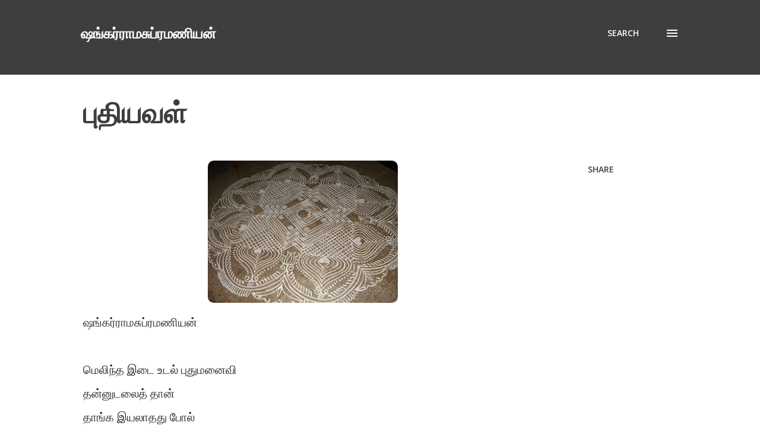

--- FILE ---
content_type: text/javascript; charset=UTF-8
request_url: https://www.shankarwritings.com/feeds/posts/summary?alt=json&callback=bloggerRelatedPosts_callback&max-results=100&q=label%3A%22%22
body_size: 2507
content:
// API callback
bloggerRelatedPosts_callback({"version":"1.0","encoding":"UTF-8","feed":{"xmlns":"http://www.w3.org/2005/Atom","xmlns$openSearch":"http://a9.com/-/spec/opensearchrss/1.0/","xmlns$blogger":"http://schemas.google.com/blogger/2008","xmlns$georss":"http://www.georss.org/georss","xmlns$gd":"http://schemas.google.com/g/2005","xmlns$thr":"http://purl.org/syndication/thread/1.0","id":{"$t":"tag:blogger.com,1999:blog-7911798643279423486"},"updated":{"$t":"2026-01-24T09:34:21.159+05:30"},"category":[{"term":"கவிதை"},{"term":"மொழியாக்கம்"},{"term":"கட்டுரை"},{"term":"சார்லஸ் புக்கோவ்ஸ்கி"},{"term":"ஆளுமை"},{"term":"கவிதை வாசிப்பு"},{"term":"நகுலன்"},{"term":"ஆஹா சாகித் அலி"},{"term":"நேர்காணல்"},{"term":"சினிமா"},{"term":"வாசிப்பு"},{"term":"அனுபவம்"},{"term":"அபி"},{"term":"சிறுகதை வாசிப்பு"},{"term":"அரசியல்"},{"term":"தத்துவம்"},{"term":"நாவல் வாசிப்பு"},{"term":"முன்னுரை"},{"term":"ஹோர்ஹே லூயிஸ் போர்ஹெஸ்"},{"term":"ஸ்ரீநேசன்"},{"term":"அமேசான் கிண்டில்"},{"term":"நூல் மதிப்புரை"},{"term":"மேரி ஆலிவர்"},{"term":"விக்ரமாதித்யன்"},{"term":"ஆத்மாநாம்"},{"term":"ஆஹா சாஹித் அலி"},{"term":"காஃப்கா"},{"term":"காப்ரியேல் கார்சியா மார்க்வெஸ்"},{"term":"முல்லா"},{"term":"மொழிபெயர்ப்பு கவிதை"},{"term":"அசோகமித்திரன்"},{"term":"இளங்கோ கிருஷ்ணன்"},{"term":"ஞானக்கூத்தன்"},{"term":"ந. ஜயபாஸ்கரன்"},{"term":"நித்ய சைதன்ய யதி"},{"term":"யவனிகா ஸ்ரீராம்"},{"term":"அம்பேத்கர்"},{"term":"எம் டி முத்துக்குமாரசாமி"},{"term":"ஓஷோ"},{"term":"கவிதைகள் விமர்சனம்"},{"term":"டில்லி விவசாயிகள் போராட்டம்"},{"term":"ததௌஸ் ரோசவிச்"},{"term":"பத்தி"},{"term":"பாரதிதாசன்"},{"term":"புதுமைப்பித்தன்"},{"term":"வே. நி. சூர்யா"},{"term":"ஷோபா சக்தி"},{"term":"அஞ்சலி"},{"term":"எம். வி. வி"},{"term":"ஏ கே ராமானுஜன்"},{"term":"ஓஷோ முல்லா நஸ்ரூதின்"},{"term":"க.நா.சு"},{"term":"கண்டராதித்தன்"},{"term":"கபீர் தாகூர்"},{"term":"கவிஞர் ஆனந்த்"},{"term":"கவிதை ஷங்கர்ராமசுப்ரமணியன்"},{"term":"கவிதைகள்"},{"term":"சந்திரலேகா"},{"term":"சி. மோகன்"},{"term":"தஸ்தயெவ்ஸ்கி"},{"term":"பச்சோந்தி"},{"term":"பிரமிள்"},{"term":"மா. அரங்கநாதன்"},{"term":"ரோமுலஸ் விட்டேகர்"},{"term":"லக்ஷ்மி மணிவண்ணன்"},{"term":"வான்கோ"},{"term":"வெர்னர் ஹெர்சாக்"},{"term":"1917"},{"term":"அசீஸ் நந்தி"},{"term":"அனுபவம் பூனைகள்"},{"term":"அருண் கோலாட்கர்"},{"term":"ஆக்டோவியா பாஸ்"},{"term":"ஆன்மநலம்"},{"term":"ஆல்பிரட் ஹிட்ச்காக்"},{"term":"ஆவணப்படம்"},{"term":"இசபெல் அயந்"},{"term":"இசை"},{"term":"எம் வி"},{"term":"எலீ வீஸ"},{"term":"ஏ.ஆர்.ரஹ்மான்"},{"term":"கணபதி சுப்பிரமணியம்"},{"term":"கரிச்சான் குஞ்சு"},{"term":"கலாப்ரியா"},{"term":"கல்பட்டா நாராயணன்"},{"term":"கல்யாண்ஜி"},{"term":"கவிஞர் புவியரசு நேர்காணல்"},{"term":"கவிதை அஷ்டாவக்கிரர்"},{"term":"கவிதை ஜயபாஸ்கரன்"},{"term":"கவிதை தேவேந்திர பூபதி"},{"term":"கவிதை நிசர்கதத்த மகராஜ்"},{"term":"கவிதைக்காரன் இளங்கோ"},{"term":"காணொளி"},{"term":"காந்தி"},{"term":"கார்பிரியேல் கார்சியா மார்க்வெஸ்"},{"term":"கிம் ஹைசூன்"},{"term":"கிறிஸ்து"},{"term":"குட்டிக்கதை"},{"term":"கோணங்கி"},{"term":"சபரிநாதன்"},{"term":"சல்மான் ருஷ்டி"},{"term":"சாகிப்ரான்"},{"term":"சாதத் ஹசன் மண்டோ"},{"term":"சிவதாணு அஞ்சலி"},{"term":"சீர்ஷேந்து முகோபாத்யாய"},{"term":"சுகுமாரன்"},{"term":"சுந்தர ராமசாமி"},{"term":"சுரேஷ் குமார இந்திரஜித்"},{"term":"செஸ்லா மிலோஷ்   சபரிநாதன்"},{"term":"ஜானகி லெனி"},{"term":"ஜார்ஜ் ஆர்வெல்"},{"term":"ஜே. கிருஷ்ணமூர்த்தி"},{"term":"ஞாநி பத்திரிகையாளர்"},{"term":"டெரன்ஸ் மாலிக்"},{"term":"தமிழ் புரோட்டா கவிதை"},{"term":"தேவதச்சன்"},{"term":"ந. முத்துசாமி"},{"term":"நகுலன் எர்வின் ஷ்ரோடிங்கர்"},{"term":"நக்சலைட் வர்கீஸ்"},{"term":"நஞ்சுண்டன்"},{"term":"நட்சத்திரன் செவ்விந்தியன்"},{"term":"நாம்தேவ் தசால்"},{"term":"நாரணோ ஜெயராமன்"},{"term":"நாராயண குரு"},{"term":"நாவல்"},{"term":"பாலசரஸ"},{"term":"பால் கலாநிதி"},{"term":"புத்தக மதிப்புரை காலம் செல்வம்"},{"term":"புலம்பெயர் தொழிலாளர்கள்"},{"term":"பூமா ஈஸ்வரமூர்த்தி"},{"term":"பெரிகோ கார்சியோ லோர்க்கா"},{"term":"பேரசைட்"},{"term":"மனோஜ் குரூர்"},{"term":"மலைச்சாமி"},{"term":"மார்டின் பட்லர்"},{"term":"முதலைகள்"},{"term":"யாத்வஷ"},{"term":"யுவன் சந்திரசேக"},{"term":"யூமா. வாசுகி"},{"term":"ரமேஷ்ப்ரேதன்"},{"term":"ரஸ்கின் பாண்ட்"},{"term":"ராணிதிலக்"},{"term":"ராம்கோபால் வர்மா ஸ்ரீதேவி"},{"term":"ரேமண்ட் கார்வெர்"},{"term":"லியோ டால்ஸ்டாய் கிறிஸ்துமஸ்"},{"term":"லீனா மணிமேகலை"},{"term":"ழாக் ப்ரெவர்"},{"term":"வண்ணநிலவன்"},{"term":"வித்யாசங்கர் ஸ்தபதி"},{"term":"விலாஸ் சாரங்க்"},{"term":"வெர்னர் ஹ"},{"term":"வைக்கம் முகமது பஷீர் முல்லா"},{"term":"வைரமுத்து"},{"term":"ஸ்டீபன் ஹாக்கிங்"},{"term":"ஹபீஸ்"},{"term":"ஹாருகி முராகமி"}],"title":{"type":"text","$t":"ஷங்கர்ராமசுப்ரமணியன்"},"subtitle":{"type":"html","$t":""},"link":[{"rel":"http://schemas.google.com/g/2005#feed","type":"application/atom+xml","href":"https:\/\/www.shankarwritings.com\/feeds\/posts\/summary"},{"rel":"self","type":"application/atom+xml","href":"https:\/\/www.blogger.com\/feeds\/7911798643279423486\/posts\/summary?alt=json\u0026max-results=100\u0026q=label:%22%22"},{"rel":"alternate","type":"text/html","href":"https:\/\/www.shankarwritings.com\/"},{"rel":"hub","href":"http://pubsubhubbub.appspot.com/"}],"author":[{"name":{"$t":"ஷங்கர்ராமசுப்ரமணியன்"},"uri":{"$t":"http:\/\/www.blogger.com\/profile\/12381097298826388526"},"email":{"$t":"noreply@blogger.com"},"gd$image":{"rel":"http://schemas.google.com/g/2005#thumbnail","width":"23","height":"32","src":"\/\/blogger.googleusercontent.com\/img\/b\/R29vZ2xl\/AVvXsEirvSc1O1KO2_xKrqZ1YUfytXTrGl0tspbWhz85iV6kUZzNFY3qDi6Uun5Ej10HV8qIaDJU9UAaRn50B4enlWfup9WP1Dp2_ax2fyk4aa346AGcFnV-00GqmsaCdtNqKMI\/s220\/Photo+from+Shankar.jpg"}}],"generator":{"version":"7.00","uri":"http://www.blogger.com","$t":"Blogger"},"openSearch$totalResults":{"$t":"0"},"openSearch$startIndex":{"$t":"1"},"openSearch$itemsPerPage":{"$t":"100"}}});